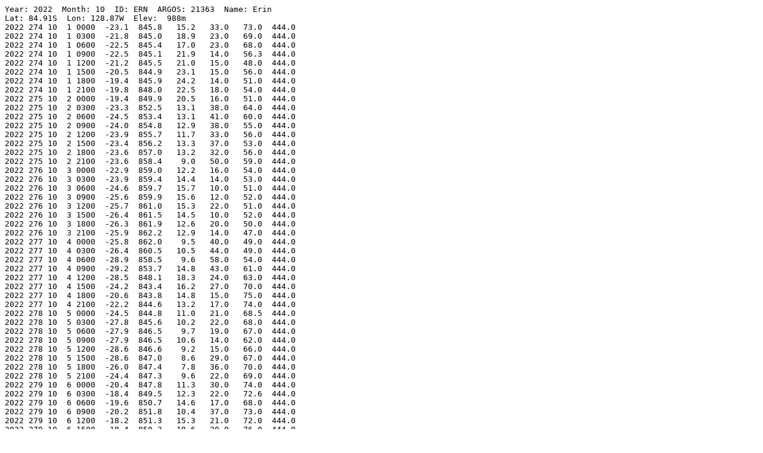

--- FILE ---
content_type: text/plain; charset=utf-8
request_url: https://amrc.ssec.wisc.edu/data/ftp/pub/aws/q3h/2022/ern202210q3h.txt
body_size: 3445
content:
Year: 2022  Month: 10  ID: ERN  ARGOS: 21363  Name: Erin                
Lat: 84.91S  Lon: 128.87W  Elev:  988m
2022 274 10  1 0000  -23.1  845.8   15.2   33.0   73.0  444.0
2022 274 10  1 0300  -21.8  845.0   18.9   23.0   69.0  444.0
2022 274 10  1 0600  -22.5  845.4   17.0   23.0   68.0  444.0
2022 274 10  1 0900  -22.5  845.1   21.9   14.0   56.3  444.0
2022 274 10  1 1200  -21.2  845.5   21.0   15.0   48.0  444.0
2022 274 10  1 1500  -20.5  844.9   23.1   15.0   56.0  444.0
2022 274 10  1 1800  -19.4  845.9   24.2   14.0   51.0  444.0
2022 274 10  1 2100  -19.8  848.0   22.5   18.0   54.0  444.0
2022 275 10  2 0000  -19.4  849.9   20.5   16.0   51.0  444.0
2022 275 10  2 0300  -23.3  852.5   13.1   38.0   64.0  444.0
2022 275 10  2 0600  -24.5  853.4   13.1   41.0   60.0  444.0
2022 275 10  2 0900  -24.0  854.8   12.9   38.0   55.0  444.0
2022 275 10  2 1200  -23.9  855.7   11.7   33.0   56.0  444.0
2022 275 10  2 1500  -23.4  856.2   13.3   37.0   53.0  444.0
2022 275 10  2 1800  -23.6  857.0   13.2   32.0   56.0  444.0
2022 275 10  2 2100  -23.6  858.4    9.0   50.0   59.0  444.0
2022 276 10  3 0000  -22.9  859.0   12.2   16.0   54.0  444.0
2022 276 10  3 0300  -23.9  859.4   14.4   14.0   53.0  444.0
2022 276 10  3 0600  -24.6  859.7   15.7   10.0   51.0  444.0
2022 276 10  3 0900  -25.6  859.9   15.6   12.0   52.0  444.0
2022 276 10  3 1200  -25.7  861.0   15.3   22.0   51.0  444.0
2022 276 10  3 1500  -26.4  861.5   14.5   10.0   52.0  444.0
2022 276 10  3 1800  -26.3  861.9   12.6   20.0   50.0  444.0
2022 276 10  3 2100  -25.9  862.2   12.9   14.0   47.0  444.0
2022 277 10  4 0000  -25.8  862.0    9.5   40.0   49.0  444.0
2022 277 10  4 0300  -26.4  860.5   10.5   44.0   49.0  444.0
2022 277 10  4 0600  -28.9  858.5    9.6   58.0   54.0  444.0
2022 277 10  4 0900  -29.2  853.7   14.8   43.0   61.0  444.0
2022 277 10  4 1200  -28.5  848.1   18.3   24.0   63.0  444.0
2022 277 10  4 1500  -24.2  843.4   16.2   27.0   70.0  444.0
2022 277 10  4 1800  -20.6  843.8   14.8   15.0   75.0  444.0
2022 277 10  4 2100  -22.2  844.6   13.2   17.0   74.0  444.0
2022 278 10  5 0000  -24.5  844.8   11.0   21.0   68.5  444.0
2022 278 10  5 0300  -27.8  845.6   10.2   22.0   68.0  444.0
2022 278 10  5 0600  -27.9  846.5    9.7   19.0   67.0  444.0
2022 278 10  5 0900  -27.9  846.5   10.6   14.0   62.0  444.0
2022 278 10  5 1200  -28.6  846.6    9.2   15.0   66.0  444.0
2022 278 10  5 1500  -28.6  847.0    8.6   29.0   67.0  444.0
2022 278 10  5 1800  -26.0  847.4    7.8   36.0   70.0  444.0
2022 278 10  5 2100  -24.4  847.3    9.6   22.0   69.0  444.0
2022 279 10  6 0000  -20.4  847.8   11.3   30.0   74.0  444.0
2022 279 10  6 0300  -18.4  849.5   12.3   22.0   72.6  444.0
2022 279 10  6 0600  -19.6  850.7   14.6   17.0   68.0  444.0
2022 279 10  6 0900  -20.2  851.8   10.4   37.0   73.0  444.0
2022 279 10  6 1200  -18.2  851.3   15.3   21.0   72.0  444.0
2022 279 10  6 1500  -18.4  850.3   18.6   20.0   76.0  444.0
2022 279 10  6 1800  -17.2  851.7   17.7   33.0   70.0  444.0
2022 279 10  6 2100  -16.6  852.7   16.4   25.0   69.0  444.0
2022 280 10  7 0000  -15.3  853.3   14.7   17.0   60.9  444.0
2022 280 10  7 0300  -17.1  852.7   12.1   34.0   72.0  444.0
2022 280 10  7 0600  -17.4  852.7   13.6   33.0   74.4  444.0
2022 280 10  7 0900  -15.7  854.0   10.2   36.0   60.0  444.0
2022 280 10  7 1200  -18.4  853.0   11.3   40.0   70.8  444.0
2022 280 10  7 1500  -17.2  852.7   12.7   34.0   58.0  444.0
2022 280 10  7 1800  -17.0  852.9   10.5   47.0   58.0  444.0
2022 280 10  7 2100  -17.2  853.0    9.2   53.0   56.0  444.0
2022 281 10  8 0000  -18.4  852.1    8.7   56.0   57.0  444.0
2022 281 10  8 0300  -20.5  850.5    9.4   47.0   55.1  444.0
2022 281 10  8 0600  -22.3  849.5    7.6   49.0   54.0  444.0
2022 281 10  8 0900  -23.3  848.1    7.5   51.0   53.0  444.0
2022 281 10  8 1200  -24.8  846.3    6.8   53.0   54.0  444.0
2022 281 10  8 1500  -24.9  844.7    8.4   50.0   56.0  444.0
2022 281 10  8 1800  -23.3  843.7   10.5   28.0   53.0  444.0
2022 281 10  8 2100  -22.7  842.7   11.7   39.0   49.0  444.0
2022 282 10  9 0000  -23.0  841.5   11.6   37.0   46.0  444.0
2022 282 10  9 0300  -25.1  841.2    9.2   40.0   52.0  444.0
2022 282 10  9 0600  -27.3  840.4   11.4   32.0   56.0  444.0
2022 282 10  9 0900  -28.0  840.3   10.6   32.0   50.0  444.0
2022 282 10  9 1200  -28.4  839.9   11.1   35.0   52.0  444.0
2022 282 10  9 1500  -28.5  840.6   10.8   39.0   51.0  444.0
2022 282 10  9 1800  -28.0  841.2   10.5   23.0   53.0  444.0
2022 282 10  9 2100  -27.6  841.9    9.1   34.0   53.5  444.0
2022 283 10 10 0000  -26.9  841.9   10.9   24.0   54.0  444.0
2022 283 10 10 0300  -27.5  842.9   10.8   15.0   54.0  444.0
2022 283 10 10 0600  -28.6  843.5    9.7   24.0   53.0  444.0
2022 283 10 10 0900  -28.3  843.8   11.4   14.0   50.0  444.0
2022 283 10 10 1200  -28.6  844.0   12.0   12.0   50.0  444.0
2022 283 10 10 1500  -27.9  844.6   11.3   26.0   48.0  444.0
2022 283 10 10 1800  -26.9  844.9   10.5   17.0   51.0  444.0
2022 283 10 10 2100  -25.4  845.4   11.2   15.0   52.0  444.0
2022 284 10 11 0000  -24.2  846.7    8.7   36.0   49.0  444.0
2022 284 10 11 0300  -24.6  846.9    9.6   38.0   49.0  444.0
2022 284 10 11 0600  -24.3  846.7   15.7   12.0   49.0  444.0
2022 284 10 11 0900  -25.5  846.7   15.5   13.0   64.0  444.0
2022 284 10 11 1200  -26.8  847.5   17.1    9.0   63.6  444.0
2022 284 10 11 1500  -25.2  846.7   19.9   13.0   48.0  444.0
2022 284 10 11 1800  -24.7  846.9   20.5   10.0   54.0  444.0
2022 284 10 11 2100  -24.8  846.4   21.7    8.0   59.0  444.0
2022 285 10 12 0000  -24.0  845.5   22.1   12.0   57.0  444.0
2022 285 10 12 0300  -24.0  845.6   23.3    9.0   61.0  444.0
2022 285 10 12 0600  -23.6  847.5   20.4   15.0   55.0  444.0
2022 285 10 12 0900  -22.9  849.1   19.5   14.0   50.3  444.0
2022 285 10 12 1200  -24.8  850.3   17.7   22.0   53.0  444.0
2022 285 10 12 1500  -25.5  850.5   14.0   16.0   53.0  444.0
2022 285 10 12 1800  -23.0  848.9   11.5   35.0   53.0  444.0
2022 285 10 12 2100  -22.0  847.3   12.2   30.0   50.5  444.0
2022 286 10 13 0000  -24.5  845.7   11.6   46.0   56.0  444.0
2022 286 10 13 0300  -26.7  843.2   13.3   43.0   59.0  444.0
2022 286 10 13 0600  -27.5  841.5   13.8   40.0   51.0  444.0
2022 286 10 13 0900  -28.2  840.3   12.2   29.0   57.0  444.0
2022 286 10 13 1200  -28.4  839.4   12.2   28.0   53.8  444.0
2022 286 10 13 1500  -27.2  839.2   11.8   33.0   58.0  444.0
2022 286 10 13 1800  -24.7  838.8   17.4   16.0   50.0  444.0
2022 286 10 13 2100  -24.0  839.4   17.9   18.0   55.0  444.0
2022 287 10 14 0000  -23.3  839.6   19.5   13.0   56.0  444.0
2022 287 10 14 0300  -22.7  841.1   21.2   14.0   48.0  444.0
2022 287 10 14 0600  -22.9  842.8   19.7   13.0   52.0  444.0
2022 287 10 14 0900  -23.6  843.3   20.9   15.0   59.0  444.0
2022 287 10 14 1200  -23.3  846.0   20.6   18.0   64.0  444.0
2022 287 10 14 1500  -23.2  847.3   20.3   10.0   51.3  444.0
2022 287 10 14 1800  -22.9  850.2   17.1   20.0   55.0  444.0
2022 287 10 14 2100  -21.9  852.6   17.5   13.0   53.0  444.0
2022 288 10 15 0000  -21.3  854.5   17.4   16.0   48.0  444.0
2022 288 10 15 0300  -24.0  855.6   10.9   42.0   58.0  444.0
2022 288 10 15 0600  -24.9  856.0   11.3   26.0   52.0  444.0
2022 288 10 15 0900  -26.9  855.9   11.9   37.0   56.0  444.0
2022 288 10 15 1200  -24.6  855.4   13.3   30.0   51.0  444.0
2022 288 10 15 1500  -24.6  855.2   13.6   27.0   53.8  444.0
2022 288 10 15 1800  -23.4  855.3   10.9   33.0   54.0  444.0
2022 288 10 15 2100  -22.0  855.2   10.2   33.0   54.0  444.0
2022 289 10 16 0000  -22.4  855.0    8.6   43.0   56.0  444.0
2022 289 10 16 0300  -23.7  854.0   12.3   25.0   52.0  444.0
2022 289 10 16 0600  -25.1  854.1    8.8   42.0   54.2  444.0
2022 289 10 16 0900  -26.0  852.1   11.1   25.0   52.0  444.0
2022 289 10 16 1200  -26.8  851.3    9.8   27.0   56.0  444.0
2022 289 10 16 1500  -24.5  848.7   11.9   24.0   58.0  444.0
2022 289 10 16 1800  -22.6  848.4    5.8   30.0   60.6  444.0
2022 289 10 16 2100  -21.7  846.5   11.6    8.0   62.0  444.0
2022 290 10 17 0000  -19.8  844.4   12.7    5.0   55.0  444.0
2022 290 10 17 0300  -21.4  842.2   13.4    3.0   57.0  444.0
2022 290 10 17 0600  -22.9  841.7    5.2    5.0   71.0  444.0
2022 290 10 17 0900  -25.9  841.1    8.6    5.0   61.0  444.0
2022 290 10 17 1200  -27.6  840.5    6.2   10.0   61.0  444.0
2022 290 10 17 1500  -26.5  839.6   11.2    3.0   64.4  444.0
2022 290 10 17 1800  -25.3  840.4   11.2    4.0   64.0  444.0
2022 290 10 17 2100  -24.5  841.2    9.2    8.0   65.0  444.0
2022 291 10 18 0000  -24.3  842.4   13.4  360.0   68.0  444.0
2022 291 10 18 0300  -24.1  843.1   12.6    3.0   69.0  444.0
2022 291 10 18 0600  -24.3  843.3    9.8    7.0   63.0  444.0
2022 291 10 18 0900  -25.4  844.0    9.0    4.0   59.6  444.0
2022 291 10 18 1200  -23.6  844.2    9.6    9.0   65.0  444.0
2022 291 10 18 1500  -21.5  843.7   15.9    4.0   64.0  444.0
2022 291 10 18 1800  -21.2  844.8   10.8    3.0   57.1  444.0
2022 291 10 18 2100  -19.6  846.1    8.9    6.0   58.0  444.0
2022 292 10 19 0000  -18.3  845.9   15.6    2.0   56.0  444.0
2022 292 10 19 0300  -18.2  845.7   15.2    5.0   58.0  444.0
2022 292 10 19 0600  -18.6  846.5   16.4    2.0   54.0  444.0
2022 292 10 19 0900  -21.1  848.0   12.1    5.0   55.0  444.0
2022 292 10 19 1200  -22.8  848.1   14.2    3.0   55.0  444.0
2022 292 10 19 1500  -23.5  850.2   11.6    1.0   53.0  444.0
2022 292 10 19 1800  -23.6  851.0   10.9    4.0   55.0  444.0
2022 292 10 19 2100  -23.5  852.1    7.8   17.0   56.0  444.0
2022 293 10 20 0000  -22.9  853.3    8.3   15.0   57.0  444.0
2022 293 10 20 0300  -23.8  853.4    9.7   12.0   53.0  444.0
2022 293 10 20 0600  -24.5  854.1   10.2   12.0   49.0  444.0
2022 293 10 20 0900  -24.3  854.6   11.6    7.0   45.5  444.0
2022 293 10 20 1200  -25.4  856.4    9.9    8.0   46.0  444.0
2022 293 10 20 1500  -26.5  856.8   10.5    6.0   51.0  444.0
2022 293 10 20 1800  -25.9  858.4    7.0    9.0   50.0  444.0
2022 293 10 20 2100  -25.6  859.8    3.8   29.0   52.0  444.0
2022 294 10 21 0000  -24.6  860.6    6.2   22.0   50.0  444.0
2022 294 10 21 0300  -25.4  861.4    8.1   10.0   48.0  444.0
2022 294 10 21 0600  -26.3  862.4    6.1   15.0   47.0  444.0
2022 294 10 21 0900  -27.9  862.2    9.7   10.0   49.0  444.0
2022 294 10 21 1200  -28.6  863.1    6.6   12.0   49.9  444.0
2022 294 10 21 1500  -27.8  863.0    7.8   12.0   49.0  444.0
2022 294 10 21 1800  -25.4  863.4    7.9   15.0   44.0  444.0
2022 294 10 21 2100  -24.9  864.0    0.8   37.0   50.1  444.0
2022 295 10 22 0000  -27.0  864.2    0.9   60.0   56.8  444.0
2022 295 10 22 0300  -28.8  863.6    1.8  161.0   58.0  444.0
2022 295 10 22 0600  -30.6  862.9    1.2   14.0   62.0  444.0
2022 295 10 22 0900  -31.4  862.1    0.7   11.0   66.0  444.0
2022 295 10 22 1200  -32.2  862.1    1.1   40.0   66.0  444.0
2022 295 10 22 1500  -35.8  861.5    5.4    1.0   61.5  444.0
2022 295 10 22 1800  -35.5  861.4    6.2  359.0   62.0  444.0
2022 295 10 22 2100  -35.2  861.0    7.5    6.0   61.0  444.0
2022 296 10 23 0000  -35.3  860.7    8.3   36.0   61.0  444.0
2022 296 10 23 0300  -35.6  860.3    7.1   49.0   59.9  444.0
2022 296 10 23 0600  -36.4  859.7    8.7   53.0   59.0  444.0
2022 296 10 23 0900  -37.4  859.5    9.4   56.0   59.0  444.0
2022 296 10 23 1200  -37.5  859.4   10.0   55.0   58.0  444.0
2022 296 10 23 1500  -36.7  859.7   10.5   48.0   57.0  444.0
2022 296 10 23 1800  -35.3  860.2   10.4   41.0   57.3  444.0
2022 296 10 23 2100  -33.3  860.8    9.9   43.0   59.0  444.0
2022 297 10 24 0000  -32.2  861.6    9.7   46.0   60.0  444.0
2022 297 10 24 0300  -31.7  861.8    8.7   42.0   59.0  444.0
2022 297 10 24 0600  -32.3  862.0    7.5   50.0   59.8  444.0
2022 297 10 24 0900  -33.2  862.1    7.6   60.0   59.0  444.0
2022 297 10 24 1200  -32.6  862.2    6.5   43.0   53.0  444.0
2022 297 10 24 1500  -30.9  861.8    8.2   68.0   51.0  444.0
2022 297 10 24 1800  -27.1  862.5    9.3   59.0   54.0  444.0
2022 297 10 24 2100  -23.1  864.0    8.3   66.0   55.0  444.0
2022 298 10 25 0000  -20.7  864.5   11.0   39.0   53.0  444.0
2022 298 10 25 0300  -20.5  865.6    9.2   56.0   55.0  444.0
2022 298 10 25 0600  -18.1  866.1   11.5   39.0   56.0  444.0
2022 298 10 25 0900  -16.3  867.1   11.3   48.0   64.0  444.0
2022 298 10 25 1200  -18.3  868.1   17.1   37.0   51.0  444.0
2022 298 10 25 1500  -18.7  868.2   17.9   44.0   54.8  444.0
2022 298 10 25 1800  -17.8  870.3   16.7   37.0   52.0  444.0
2022 298 10 25 2100  -17.3  872.9   15.0   33.0   55.0  444.0
2022 299 10 26 0000  -16.5  873.2   15.6   23.0   54.2  444.0
2022 299 10 26 0300  -16.8  875.2   14.6   32.0   55.0  444.0
2022 299 10 26 0600  -18.0  875.5   14.3   29.0   53.0  444.0
2022 299 10 26 0900  -19.3  876.5   12.8   25.0   55.0  444.0
2022 299 10 26 1200  -20.9  876.9    7.4   35.0   58.0  444.0
2022 299 10 26 1500  -19.4  875.8    9.6   24.0   55.0  444.0
2022 299 10 26 1800  -18.1  874.6   12.5   24.0   53.8  444.0
2022 299 10 26 2100  -17.6  874.5   10.3   29.0   54.0  444.0
2022 300 10 27 0000  -17.6  873.1   11.7   25.0   54.0  444.0
2022 300 10 27 0300  -19.0  872.0   12.8   18.0   52.0  444.0
2022 300 10 27 0600  -19.3  871.4   12.8   22.0   51.0  444.0
2022 300 10 27 0900  -19.2  870.9   12.4   19.0   51.5  444.0
2022 300 10 27 1200  -19.7  871.1    9.9   28.0   53.0  444.0
2022 300 10 27 1500  -19.3  870.1   11.2   34.0   50.0  444.0
2022 300 10 27 1800  -18.5  870.1    8.2   43.0   53.0  444.0
2022 300 10 27 2100  -17.2  868.9   10.8   40.0   50.1  444.0
2022 301 10 28 0000  -17.1  868.1   11.9   43.0   51.0  444.0
2022 301 10 28 0300  -17.4  867.7   11.0   41.0   50.0  444.0
2022 301 10 28 0600  -18.1  867.3   11.1   55.0   49.0  444.0
2022 301 10 28 0900  -18.7  867.4   11.2   47.0   48.0  444.0
2022 301 10 28 1200  -18.3  867.5   11.6   69.0   46.5  444.0
2022 301 10 28 1500  -17.0  868.0   10.9   44.0   45.0  444.0
2022 301 10 28 1800  -16.6  867.8    9.7   49.0   50.0  444.0
2022 301 10 28 2100  -16.1  868.0    7.6   43.0   53.0  444.0
2022 302 10 29 0000  -15.9  867.9    8.0   52.0   56.9  444.0
2022 302 10 29 0300  -17.9  867.2    6.9   49.0   57.0  444.0
2022 302 10 29 0600  -17.1  866.5    9.8   31.0   51.0  444.0
2022 302 10 29 0900  -16.3  866.7   15.0   30.0   40.0  444.0
2022 302 10 29 1200  -18.3  867.9   13.1   49.0   45.0  444.0
2022 302 10 29 1500  -18.8  868.1   13.6   58.0   44.0  444.0
2022 302 10 29 1800  -19.3  867.9   12.2   59.0   48.0  444.0
2022 302 10 29 2100  -19.0  867.7   10.4   62.0   48.0  444.0
2022 303 10 30 0000  -19.7  867.2    8.5   38.0   52.0  444.0
2022 303 10 30 0300  -20.7  866.8   10.6   57.0   52.8  444.0
2022 303 10 30 0600  -21.9  866.0    9.7   83.0   51.0  444.0
2022 303 10 30 0900  -23.1  864.9    8.1   92.0   52.0  444.0
2022 303 10 30 1200  -23.2  863.5    7.8   96.0   52.0  444.0
2022 303 10 30 1500  -22.1  861.6   10.1   99.0   54.0  444.0
2022 303 10 30 1800  -19.7  860.0   10.4   92.0   49.0  444.0
2022 303 10 30 2100  -19.3  857.9   12.0   43.0   53.0  444.0
2022 304 10 31 0000  -19.6  856.7   12.0   42.0   56.3  444.0
2022 304 10 31 0300  -20.4  855.6   13.5   40.0   49.0  444.0
2022 304 10 31 0600  -21.3  854.2   14.2   29.0   48.0  444.0
2022 304 10 31 0900  -21.9  852.4   15.1   43.0   48.0  444.0
2022 304 10 31 1200  -22.5  850.6   15.6   33.0   54.0  444.0
2022 304 10 31 1500  -22.0  849.3   14.5   48.0   55.1  444.0
2022 304 10 31 1800  -21.1  848.2   16.2   40.0   56.0  444.0
2022 304 10 31 2100  -19.6  849.0   13.7   38.0   60.0  444.0
